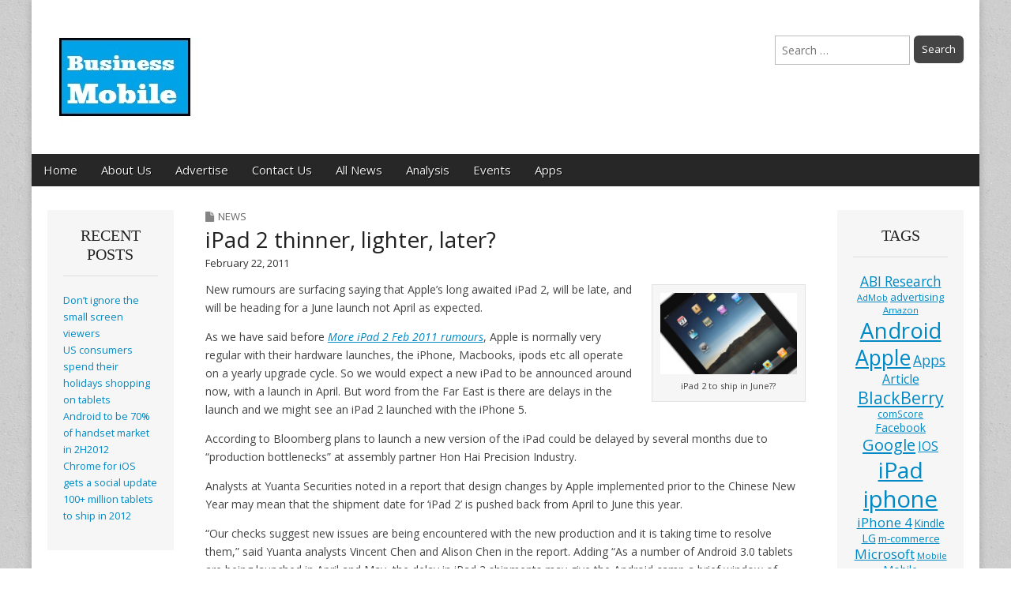

--- FILE ---
content_type: text/html; charset=UTF-8
request_url: http://www.bmob.co.uk/2011/02/22/ipad-2-thinner-lighter-later/
body_size: 10862
content:
<!DOCTYPE html>
<html lang="en-GB">
<head>
	<meta charset="UTF-8">
	<meta name="viewport" content="width=device-width, initial-scale=1.0">
	<link rel="profile" href="http://gmpg.org/xfn/11">
	<link rel="pingback" href="http://www.bmob.co.uk/xmlrpc.php">
	<title>iPad 2 thinner, lighter, later? &#8211; Business Mobile</title>
<meta name='robots' content='max-image-preview:large' />
<link rel='dns-prefetch' href='//www.bmob.co.uk' />
<link rel='dns-prefetch' href='//fonts.googleapis.com' />
<link rel="alternate" type="application/rss+xml" title="Business Mobile &raquo; Feed" href="http://www.bmob.co.uk/feed/" />
<link rel="alternate" type="application/rss+xml" title="Business Mobile &raquo; Comments Feed" href="http://www.bmob.co.uk/comments/feed/" />
<script id="wpp-js" src="http://www.bmob.co.uk/wp-content/plugins/wordpress-popular-posts/assets/js/wpp.min.js?ver=7.3.3" data-sampling="0" data-sampling-rate="100" data-api-url="http://www.bmob.co.uk/wp-json/wordpress-popular-posts" data-post-id="12560" data-token="c0d4c4943b" data-lang="0" data-debug="0" type="text/javascript"></script>
<script type="text/javascript">
window._wpemojiSettings = {"baseUrl":"https:\/\/s.w.org\/images\/core\/emoji\/14.0.0\/72x72\/","ext":".png","svgUrl":"https:\/\/s.w.org\/images\/core\/emoji\/14.0.0\/svg\/","svgExt":".svg","source":{"concatemoji":"http:\/\/www.bmob.co.uk\/wp-includes\/js\/wp-emoji-release.min.js?ver=6.1.9"}};
/*! This file is auto-generated */
!function(e,a,t){var n,r,o,i=a.createElement("canvas"),p=i.getContext&&i.getContext("2d");function s(e,t){var a=String.fromCharCode,e=(p.clearRect(0,0,i.width,i.height),p.fillText(a.apply(this,e),0,0),i.toDataURL());return p.clearRect(0,0,i.width,i.height),p.fillText(a.apply(this,t),0,0),e===i.toDataURL()}function c(e){var t=a.createElement("script");t.src=e,t.defer=t.type="text/javascript",a.getElementsByTagName("head")[0].appendChild(t)}for(o=Array("flag","emoji"),t.supports={everything:!0,everythingExceptFlag:!0},r=0;r<o.length;r++)t.supports[o[r]]=function(e){if(p&&p.fillText)switch(p.textBaseline="top",p.font="600 32px Arial",e){case"flag":return s([127987,65039,8205,9895,65039],[127987,65039,8203,9895,65039])?!1:!s([55356,56826,55356,56819],[55356,56826,8203,55356,56819])&&!s([55356,57332,56128,56423,56128,56418,56128,56421,56128,56430,56128,56423,56128,56447],[55356,57332,8203,56128,56423,8203,56128,56418,8203,56128,56421,8203,56128,56430,8203,56128,56423,8203,56128,56447]);case"emoji":return!s([129777,127995,8205,129778,127999],[129777,127995,8203,129778,127999])}return!1}(o[r]),t.supports.everything=t.supports.everything&&t.supports[o[r]],"flag"!==o[r]&&(t.supports.everythingExceptFlag=t.supports.everythingExceptFlag&&t.supports[o[r]]);t.supports.everythingExceptFlag=t.supports.everythingExceptFlag&&!t.supports.flag,t.DOMReady=!1,t.readyCallback=function(){t.DOMReady=!0},t.supports.everything||(n=function(){t.readyCallback()},a.addEventListener?(a.addEventListener("DOMContentLoaded",n,!1),e.addEventListener("load",n,!1)):(e.attachEvent("onload",n),a.attachEvent("onreadystatechange",function(){"complete"===a.readyState&&t.readyCallback()})),(e=t.source||{}).concatemoji?c(e.concatemoji):e.wpemoji&&e.twemoji&&(c(e.twemoji),c(e.wpemoji)))}(window,document,window._wpemojiSettings);
</script>
<style type="text/css">
img.wp-smiley,
img.emoji {
	display: inline !important;
	border: none !important;
	box-shadow: none !important;
	height: 1em !important;
	width: 1em !important;
	margin: 0 0.07em !important;
	vertical-align: -0.1em !important;
	background: none !important;
	padding: 0 !important;
}
</style>
	<link rel='stylesheet' id='wp-block-library-css' href='http://www.bmob.co.uk/wp-includes/css/dist/block-library/style.min.css?ver=6.1.9' type='text/css' media='all' />
<link rel='stylesheet' id='classic-theme-styles-css' href='http://www.bmob.co.uk/wp-includes/css/classic-themes.min.css?ver=1' type='text/css' media='all' />
<style id='global-styles-inline-css' type='text/css'>
body{--wp--preset--color--black: #000000;--wp--preset--color--cyan-bluish-gray: #abb8c3;--wp--preset--color--white: #ffffff;--wp--preset--color--pale-pink: #f78da7;--wp--preset--color--vivid-red: #cf2e2e;--wp--preset--color--luminous-vivid-orange: #ff6900;--wp--preset--color--luminous-vivid-amber: #fcb900;--wp--preset--color--light-green-cyan: #7bdcb5;--wp--preset--color--vivid-green-cyan: #00d084;--wp--preset--color--pale-cyan-blue: #8ed1fc;--wp--preset--color--vivid-cyan-blue: #0693e3;--wp--preset--color--vivid-purple: #9b51e0;--wp--preset--gradient--vivid-cyan-blue-to-vivid-purple: linear-gradient(135deg,rgba(6,147,227,1) 0%,rgb(155,81,224) 100%);--wp--preset--gradient--light-green-cyan-to-vivid-green-cyan: linear-gradient(135deg,rgb(122,220,180) 0%,rgb(0,208,130) 100%);--wp--preset--gradient--luminous-vivid-amber-to-luminous-vivid-orange: linear-gradient(135deg,rgba(252,185,0,1) 0%,rgba(255,105,0,1) 100%);--wp--preset--gradient--luminous-vivid-orange-to-vivid-red: linear-gradient(135deg,rgba(255,105,0,1) 0%,rgb(207,46,46) 100%);--wp--preset--gradient--very-light-gray-to-cyan-bluish-gray: linear-gradient(135deg,rgb(238,238,238) 0%,rgb(169,184,195) 100%);--wp--preset--gradient--cool-to-warm-spectrum: linear-gradient(135deg,rgb(74,234,220) 0%,rgb(151,120,209) 20%,rgb(207,42,186) 40%,rgb(238,44,130) 60%,rgb(251,105,98) 80%,rgb(254,248,76) 100%);--wp--preset--gradient--blush-light-purple: linear-gradient(135deg,rgb(255,206,236) 0%,rgb(152,150,240) 100%);--wp--preset--gradient--blush-bordeaux: linear-gradient(135deg,rgb(254,205,165) 0%,rgb(254,45,45) 50%,rgb(107,0,62) 100%);--wp--preset--gradient--luminous-dusk: linear-gradient(135deg,rgb(255,203,112) 0%,rgb(199,81,192) 50%,rgb(65,88,208) 100%);--wp--preset--gradient--pale-ocean: linear-gradient(135deg,rgb(255,245,203) 0%,rgb(182,227,212) 50%,rgb(51,167,181) 100%);--wp--preset--gradient--electric-grass: linear-gradient(135deg,rgb(202,248,128) 0%,rgb(113,206,126) 100%);--wp--preset--gradient--midnight: linear-gradient(135deg,rgb(2,3,129) 0%,rgb(40,116,252) 100%);--wp--preset--duotone--dark-grayscale: url('#wp-duotone-dark-grayscale');--wp--preset--duotone--grayscale: url('#wp-duotone-grayscale');--wp--preset--duotone--purple-yellow: url('#wp-duotone-purple-yellow');--wp--preset--duotone--blue-red: url('#wp-duotone-blue-red');--wp--preset--duotone--midnight: url('#wp-duotone-midnight');--wp--preset--duotone--magenta-yellow: url('#wp-duotone-magenta-yellow');--wp--preset--duotone--purple-green: url('#wp-duotone-purple-green');--wp--preset--duotone--blue-orange: url('#wp-duotone-blue-orange');--wp--preset--font-size--small: 13px;--wp--preset--font-size--medium: 20px;--wp--preset--font-size--large: 36px;--wp--preset--font-size--x-large: 42px;--wp--preset--spacing--20: 0.44rem;--wp--preset--spacing--30: 0.67rem;--wp--preset--spacing--40: 1rem;--wp--preset--spacing--50: 1.5rem;--wp--preset--spacing--60: 2.25rem;--wp--preset--spacing--70: 3.38rem;--wp--preset--spacing--80: 5.06rem;}:where(.is-layout-flex){gap: 0.5em;}body .is-layout-flow > .alignleft{float: left;margin-inline-start: 0;margin-inline-end: 2em;}body .is-layout-flow > .alignright{float: right;margin-inline-start: 2em;margin-inline-end: 0;}body .is-layout-flow > .aligncenter{margin-left: auto !important;margin-right: auto !important;}body .is-layout-constrained > .alignleft{float: left;margin-inline-start: 0;margin-inline-end: 2em;}body .is-layout-constrained > .alignright{float: right;margin-inline-start: 2em;margin-inline-end: 0;}body .is-layout-constrained > .aligncenter{margin-left: auto !important;margin-right: auto !important;}body .is-layout-constrained > :where(:not(.alignleft):not(.alignright):not(.alignfull)){max-width: var(--wp--style--global--content-size);margin-left: auto !important;margin-right: auto !important;}body .is-layout-constrained > .alignwide{max-width: var(--wp--style--global--wide-size);}body .is-layout-flex{display: flex;}body .is-layout-flex{flex-wrap: wrap;align-items: center;}body .is-layout-flex > *{margin: 0;}:where(.wp-block-columns.is-layout-flex){gap: 2em;}.has-black-color{color: var(--wp--preset--color--black) !important;}.has-cyan-bluish-gray-color{color: var(--wp--preset--color--cyan-bluish-gray) !important;}.has-white-color{color: var(--wp--preset--color--white) !important;}.has-pale-pink-color{color: var(--wp--preset--color--pale-pink) !important;}.has-vivid-red-color{color: var(--wp--preset--color--vivid-red) !important;}.has-luminous-vivid-orange-color{color: var(--wp--preset--color--luminous-vivid-orange) !important;}.has-luminous-vivid-amber-color{color: var(--wp--preset--color--luminous-vivid-amber) !important;}.has-light-green-cyan-color{color: var(--wp--preset--color--light-green-cyan) !important;}.has-vivid-green-cyan-color{color: var(--wp--preset--color--vivid-green-cyan) !important;}.has-pale-cyan-blue-color{color: var(--wp--preset--color--pale-cyan-blue) !important;}.has-vivid-cyan-blue-color{color: var(--wp--preset--color--vivid-cyan-blue) !important;}.has-vivid-purple-color{color: var(--wp--preset--color--vivid-purple) !important;}.has-black-background-color{background-color: var(--wp--preset--color--black) !important;}.has-cyan-bluish-gray-background-color{background-color: var(--wp--preset--color--cyan-bluish-gray) !important;}.has-white-background-color{background-color: var(--wp--preset--color--white) !important;}.has-pale-pink-background-color{background-color: var(--wp--preset--color--pale-pink) !important;}.has-vivid-red-background-color{background-color: var(--wp--preset--color--vivid-red) !important;}.has-luminous-vivid-orange-background-color{background-color: var(--wp--preset--color--luminous-vivid-orange) !important;}.has-luminous-vivid-amber-background-color{background-color: var(--wp--preset--color--luminous-vivid-amber) !important;}.has-light-green-cyan-background-color{background-color: var(--wp--preset--color--light-green-cyan) !important;}.has-vivid-green-cyan-background-color{background-color: var(--wp--preset--color--vivid-green-cyan) !important;}.has-pale-cyan-blue-background-color{background-color: var(--wp--preset--color--pale-cyan-blue) !important;}.has-vivid-cyan-blue-background-color{background-color: var(--wp--preset--color--vivid-cyan-blue) !important;}.has-vivid-purple-background-color{background-color: var(--wp--preset--color--vivid-purple) !important;}.has-black-border-color{border-color: var(--wp--preset--color--black) !important;}.has-cyan-bluish-gray-border-color{border-color: var(--wp--preset--color--cyan-bluish-gray) !important;}.has-white-border-color{border-color: var(--wp--preset--color--white) !important;}.has-pale-pink-border-color{border-color: var(--wp--preset--color--pale-pink) !important;}.has-vivid-red-border-color{border-color: var(--wp--preset--color--vivid-red) !important;}.has-luminous-vivid-orange-border-color{border-color: var(--wp--preset--color--luminous-vivid-orange) !important;}.has-luminous-vivid-amber-border-color{border-color: var(--wp--preset--color--luminous-vivid-amber) !important;}.has-light-green-cyan-border-color{border-color: var(--wp--preset--color--light-green-cyan) !important;}.has-vivid-green-cyan-border-color{border-color: var(--wp--preset--color--vivid-green-cyan) !important;}.has-pale-cyan-blue-border-color{border-color: var(--wp--preset--color--pale-cyan-blue) !important;}.has-vivid-cyan-blue-border-color{border-color: var(--wp--preset--color--vivid-cyan-blue) !important;}.has-vivid-purple-border-color{border-color: var(--wp--preset--color--vivid-purple) !important;}.has-vivid-cyan-blue-to-vivid-purple-gradient-background{background: var(--wp--preset--gradient--vivid-cyan-blue-to-vivid-purple) !important;}.has-light-green-cyan-to-vivid-green-cyan-gradient-background{background: var(--wp--preset--gradient--light-green-cyan-to-vivid-green-cyan) !important;}.has-luminous-vivid-amber-to-luminous-vivid-orange-gradient-background{background: var(--wp--preset--gradient--luminous-vivid-amber-to-luminous-vivid-orange) !important;}.has-luminous-vivid-orange-to-vivid-red-gradient-background{background: var(--wp--preset--gradient--luminous-vivid-orange-to-vivid-red) !important;}.has-very-light-gray-to-cyan-bluish-gray-gradient-background{background: var(--wp--preset--gradient--very-light-gray-to-cyan-bluish-gray) !important;}.has-cool-to-warm-spectrum-gradient-background{background: var(--wp--preset--gradient--cool-to-warm-spectrum) !important;}.has-blush-light-purple-gradient-background{background: var(--wp--preset--gradient--blush-light-purple) !important;}.has-blush-bordeaux-gradient-background{background: var(--wp--preset--gradient--blush-bordeaux) !important;}.has-luminous-dusk-gradient-background{background: var(--wp--preset--gradient--luminous-dusk) !important;}.has-pale-ocean-gradient-background{background: var(--wp--preset--gradient--pale-ocean) !important;}.has-electric-grass-gradient-background{background: var(--wp--preset--gradient--electric-grass) !important;}.has-midnight-gradient-background{background: var(--wp--preset--gradient--midnight) !important;}.has-small-font-size{font-size: var(--wp--preset--font-size--small) !important;}.has-medium-font-size{font-size: var(--wp--preset--font-size--medium) !important;}.has-large-font-size{font-size: var(--wp--preset--font-size--large) !important;}.has-x-large-font-size{font-size: var(--wp--preset--font-size--x-large) !important;}
.wp-block-navigation a:where(:not(.wp-element-button)){color: inherit;}
:where(.wp-block-columns.is-layout-flex){gap: 2em;}
.wp-block-pullquote{font-size: 1.5em;line-height: 1.6;}
</style>
<link rel='stylesheet' id='wordpress-popular-posts-css-css' href='http://www.bmob.co.uk/wp-content/plugins/wordpress-popular-posts/assets/css/wpp.css?ver=7.3.3' type='text/css' media='all' />
<link rel='stylesheet' id='google_fonts-css' href='//fonts.googleapis.com/css?family=Open+Sans%3A400%2C700%3A400%2C400italic%2C700%2C700italic&#038;ver=6.1.9' type='text/css' media='all' />
<link rel='stylesheet' id='theme_stylesheet-css' href='http://www.bmob.co.uk/wp-content/themes/magazine-premium-master/style.css?ver=6.1.9' type='text/css' media='all' />
<link rel='stylesheet' id='font_awesome-css' href='http://www.bmob.co.uk/wp-content/themes/magazine-premium-master/library/css/font-awesome.css?ver=4.3.0' type='text/css' media='all' />
<script type='text/javascript' src='http://www.bmob.co.uk/wp-includes/js/jquery/jquery.min.js?ver=3.6.1' id='jquery-core-js'></script>
<script type='text/javascript' src='http://www.bmob.co.uk/wp-includes/js/jquery/jquery-migrate.min.js?ver=3.3.2' id='jquery-migrate-js'></script>
<link rel="https://api.w.org/" href="http://www.bmob.co.uk/wp-json/" /><link rel="alternate" type="application/json" href="http://www.bmob.co.uk/wp-json/wp/v2/posts/12560" /><link rel="EditURI" type="application/rsd+xml" title="RSD" href="http://www.bmob.co.uk/xmlrpc.php?rsd" />
<link rel="wlwmanifest" type="application/wlwmanifest+xml" href="http://www.bmob.co.uk/wp-includes/wlwmanifest.xml" />
<meta name="generator" content="WordPress 6.1.9" />
<link rel="canonical" href="http://www.bmob.co.uk/2011/02/22/ipad-2-thinner-lighter-later/" />
<link rel='shortlink' href='http://www.bmob.co.uk/?p=12560' />
<link rel="alternate" type="application/json+oembed" href="http://www.bmob.co.uk/wp-json/oembed/1.0/embed?url=http%3A%2F%2Fwww.bmob.co.uk%2F2011%2F02%2F22%2Fipad-2-thinner-lighter-later%2F" />
<link rel="alternate" type="text/xml+oembed" href="http://www.bmob.co.uk/wp-json/oembed/1.0/embed?url=http%3A%2F%2Fwww.bmob.co.uk%2F2011%2F02%2F22%2Fipad-2-thinner-lighter-later%2F&#038;format=xml" />
<link rel="shortcut icon" href="http://www.bmob.co.uk/favicon.ico" type="image/x-icon" /><!-- Favi -->            <style id="wpp-loading-animation-styles">@-webkit-keyframes bgslide{from{background-position-x:0}to{background-position-x:-200%}}@keyframes bgslide{from{background-position-x:0}to{background-position-x:-200%}}.wpp-widget-block-placeholder,.wpp-shortcode-placeholder{margin:0 auto;width:60px;height:3px;background:#dd3737;background:linear-gradient(90deg,#dd3737 0%,#571313 10%,#dd3737 100%);background-size:200% auto;border-radius:3px;-webkit-animation:bgslide 1s infinite linear;animation:bgslide 1s infinite linear}</style>
            <style>
body { color: #444444; font-family: Open Sans, sans-serif; font-weight: normal; font-size: 14px; }
#page { background-color: #ffffff; }
h1, h2, h3, h4, h5, h6, h1 a, h2 a, h3 a, h4 a, h5 a, h6 a { color: #222222; font-family: Lato, serif; font-weight: normal; }
#site-title a,#site-description{ color:#333 !important }
#site-title a { font-family: Open Sans, sans-serif; font-weight: normal; font-size: 48px; }
#site-description { font-family: Open Sans, sans-serif; font-weight: normal; font-size: 18px; }
#site-navigation, #site-sub-navigation { font-family: Open Sans, sans-serif; font-weight: normal; }
#site-navigation { font-size: 15px; background-color: #272727; }
#site-navigation li:hover, #site-navigation ul ul { background-color: #111111; }
#site-navigation li a { color: #eeeeee; }
#site-navigation li a:hover { color: #eeeeee; }
#site-sub-navigation { font-size: 12px; }
a, .entry-meta a, .format-link .entry-title a { color: #0089C4; }
a:hover, .entry-meta a:hover, .format-link .entry-title a:hover { color: #222222; }
.more-link, #posts-pagination a, input[type="submit"], .comment-reply-link, .more-link:hover, #posts-pagination a:hover, input[type="submit"]:hover, .comment-reply-link:hover { color: #ffffff; background-color: #444444; }
.widget { background-color: #F6F6F6; }
.entry-title, .entry-title a { font-family: Open Sans, sans-serif; font-weight: normal; font-size: 28px; }
.entry-meta, .entry-meta a { font-family: Open Sans, sans-serif; font-weight: normal; font-size: 13px; }
.post-category, .post-category a, .post-format, .post-format a { font-family: Open Sans, sans-serif; font-weight: normal; font-size: 13px; }
</style>
	<style type="text/css" id="custom-background-css">
body.custom-background { background-image: url("http://www.bmob.co.uk/wp-content/themes/magazine-premium-master/library/images/solid.png"); background-position: left top; background-size: auto; background-repeat: repeat; background-attachment: scroll; }
</style>
	</head>

<body class="post-template-default single single-post postid-12560 single-format-standard custom-background">
	<div id="page" class="grid ">
		<header id="header" class="row" role="banner">
			<div class="c12">
				<div id="mobile-menu">
					<a href="#" class="left-menu"><i class="fa fa-reorder"></i></a>
					<a href="#"><i class="fa fa-search"></i></a>
				</div>
				<div id="drop-down-search"><form role="search" method="get" class="search-form" action="http://www.bmob.co.uk/">
				<label>
					<span class="screen-reader-text">Search for:</span>
					<input type="search" class="search-field" placeholder="Search &hellip;" value="" name="s" />
				</label>
				<input type="submit" class="search-submit" value="Search" />
			</form></div>

								<div class="title-logo-wrapper fl">
											<a href="http://www.bmob.co.uk" title="Business Mobile" id="site-logo"  rel="home"><img src="http://www.bmob.co.uk/wp-content/uploads/2014/10/BusinessMobilesmall1.jpg" alt="Business Mobile" /></a>
										<div id="title-wrapper">
						<div id="site-title" class="remove"><a href="http://www.bmob.co.uk" title="Business Mobile" rel="home">Business Mobile</a></div>
											</div>
				</div>
									<div id="header-widgets" class="fl">
						<aside id="search-5" class="header-widget widget_search"><form role="search" method="get" class="search-form" action="http://www.bmob.co.uk/">
				<label>
					<span class="screen-reader-text">Search for:</span>
					<input type="search" class="search-field" placeholder="Search &hellip;" value="" name="s" />
				</label>
				<input type="submit" class="search-submit" value="Search" />
			</form></aside>					</div>
					
				<div id="nav-wrapper">
					<div class="nav-content">
						<nav id="site-navigation" class="menus clearfix" role="navigation">
							<div class="screen-reader-text">Main menu</div>
							<a class="screen-reader-text" href="#primary" title="Skip to content">Skip to content</a>
							<div id="main-menu" class="menu-business-mobile-container"><ul id="menu-business-mobile" class="menu"><li id="menu-item-14285" class="menu-item menu-item-type-custom menu-item-object-custom menu-item-home menu-item-14285"><a href="http://www.bmob.co.uk/">Home</a>
<li id="menu-item-14286" class="menu-item menu-item-type-post_type menu-item-object-page menu-item-14286"><a href="http://www.bmob.co.uk/aboutus/">About Us</a>
<li id="menu-item-14287" class="menu-item menu-item-type-post_type menu-item-object-page menu-item-14287"><a href="http://www.bmob.co.uk/advertise/">Advertise</a>
<li id="menu-item-14288" class="menu-item menu-item-type-post_type menu-item-object-page menu-item-14288"><a href="http://www.bmob.co.uk/contact-us/">Contact Us</a>
<li id="menu-item-14289" class="menu-item menu-item-type-taxonomy menu-item-object-category current-post-ancestor current-menu-parent current-post-parent menu-item-14289"><a href="http://www.bmob.co.uk/category/news/">All News</a>
<li id="menu-item-88227" class="menu-item menu-item-type-taxonomy menu-item-object-category menu-item-88227"><a href="http://www.bmob.co.uk/category/analysis/">Analysis</a>
<li id="menu-item-88228" class="menu-item menu-item-type-taxonomy menu-item-object-category menu-item-88228"><a href="http://www.bmob.co.uk/category/events/">Events</a>
<li id="menu-item-88229" class="menu-item menu-item-type-taxonomy menu-item-object-category menu-item-88229"><a href="http://www.bmob.co.uk/category/apps/">Apps</a>
</ul></div>
													</nav><!-- #site-navigation -->

											</div>
				</div>

			</div><!-- .c12 -->

		</header><!-- #header .row -->

		<div id="main">
			<div class="row">
	<div id="primary" class="c8 push2" role="main">
			<article id="post-12560" class="post-12560 post type-post status-publish format-standard hentry category-news tag-apple tag-hon-hai-precision-industry tag-ipad-2 tag-iphone-5">
	    <header>
		<h3 class="post-category"><i class="fa fa-file"></i><a href="http://www.bmob.co.uk/category/news/" rel="category tag">News</a></h3>
		<h1 class="entry-title">iPad 2 thinner, lighter, later?</h1>
		<h2 class="entry-meta">
		<time class="published updated" datetime="2011-02-22">February 22, 2011</time>	</h2>
	</header>
	    <div class="entry-content">
		    <p><strong> </strong></p>
<div id="attachment_1391" style="width: 195px" class="wp-caption alignright"><a rel="attachment wp-att-1391" href="http://www.bmob.co.uk/2010/08/06/where-to-buy-an-ipad/ipad-medium/"><img aria-describedby="caption-attachment-1391" decoding="async" class="size-full wp-image-1391" title="ipad medium" src="http://www.bmob.co.uk/wp-content/uploads/2010/08/ipad-medium.jpg" alt="" width="185" height="110" srcset="http://www.bmob.co.uk/wp-content/uploads/2010/08/ipad-medium.jpg 185w, http://www.bmob.co.uk/wp-content/uploads/2010/08/ipad-medium-50x29.jpg 50w, http://www.bmob.co.uk/wp-content/uploads/2010/08/ipad-medium-100x59.jpg 100w, http://www.bmob.co.uk/wp-content/uploads/2010/08/ipad-medium-117x70.jpg 117w" sizes="(max-width: 185px) 100vw, 185px" /></a><p id="caption-attachment-1391" class="wp-caption-text">iPad 2 to ship in June??</p></div>
<p>New rumours are surfacing saying that Apple’s long awaited iPad 2, will be late, and will be heading for a June launch not April as expected.</p>
<p>As we have said before <a href="http://www.bmob.co.uk/2011/01/10/more-ipad-2-feb-2011-rumours/"><em>More iPad 2 Feb 2011 rumours</em></a>, Apple is normally very regular with their hardware launches, the iPhone, Macbooks, ipods etc all operate on a yearly upgrade cycle. So we would expect a new iPad to be announced around now, with a launch in April. But word from the Far East is there are delays in the launch and we might see an iPad 2 launched with the iPhone 5.</p>
<p>According to Bloomberg plans to launch a new version of the iPad could be delayed by several months due to “production bottlenecks” at assembly partner Hon Hai Precision Industry.</p>
<p>Analysts at Yuanta Securities noted in a report that design changes by Apple implemented prior to the Chinese New Year may mean that the shipment date for &#8216;iPad 2&#8217; is pushed back from April to June this year.</p>
<p>“Our checks suggest new issues are being encountered with the new production and it is taking time to resolve them,” said Yuanta analysts Vincent Chen and Alison Chen in the report. Adding “As a number of Android 3.0 tablets are being launched in April and May, the delay in iPad 2 shipments may give the Android camp a brief window of opportunity.”</p>
<p>Neither Apple nor Taipei-based Hon Hai has confirmed the delay. However, shares in Hon Hai had dropped 2.2% in trading at close yesterday to their lowest level since early December.</p>
<p>A two-month delay in introducing the iPad could lower the tablet&#8217;s shipments to 23 million units this year, as compared with Yuanta’s current forecast of 30.6 million.</p>
<p>iPad 2 do we care when it comes out? We&#8217;re going to buy it anyway aren&#8217;t we? What do you think?<br />
[ad name=&#8221;Google Text half banner advert &#8220;]
	    </div><!-- .entry-content -->

	        <footer class="entry">
		<p class="tags"><i class="fa fa-tags"></i> Tags:<a href="http://www.bmob.co.uk/tag/apple/" rel="tag">Apple</a> <a href="http://www.bmob.co.uk/tag/hon-hai-precision-industry/" rel="tag">Hon Hai Precision Industry</a> <a href="http://www.bmob.co.uk/tag/ipad-2/" rel="tag">iPad 2</a> <a href="http://www.bmob.co.uk/tag/iphone-5/" rel="tag">iPhone 5</a></p>	</footer><!-- .entry -->
		</article><!-- #post-12560 -->
			<nav id="posts-pagination">
				<h3 class="screen-reader-text">Post navigation</h3>
				<div class="previous fl"><a href="http://www.bmob.co.uk/2011/02/22/more-than-a-third-of-americans-have-4g-mobile-access/" rel="prev">&larr; More than a third of Americans have 4G mobile access</a></div>
				<div class="next fr"><a href="http://www.bmob.co.uk/2011/02/22/music-on-mobile-to-generate-5-5-billion-annually-in-2015/" rel="next">Music on mobile to generate $5.5 billion annually in 2015 &rarr;</a></div>
			</nav><!-- #posts-pagination -->

			
<div id="comments" class="comments-area">

	
	
	
</div><!-- #comments .comments-area -->

			</div><!-- #primary -->

	<div id="secondary" class="c2 pull8" role="complementary">
		
		<aside id="recent-posts-3" class="widget widget_recent_entries">
		<h3 class="widget-title">Recent Posts</h3>
		<ul>
											<li>
					<a href="http://www.bmob.co.uk/2013/01/11/dont-ignore-the-small-screen-viewers/">Don&#8217;t ignore the small screen viewers</a>
									</li>
											<li>
					<a href="http://www.bmob.co.uk/2012/08/28/us-consumers-spend-their-holidays-shopping-on-tablets/">US consumers spend their holidays shopping on tablets</a>
									</li>
											<li>
					<a href="http://www.bmob.co.uk/2012/08/28/android-to-be-70-of-handset-market-in-2h2012/">Android to be 70% of handset market in 2H2012</a>
									</li>
											<li>
					<a href="http://www.bmob.co.uk/2012/08/24/chrome-for-ios-gets-a-social-update/">Chrome for iOS gets a social update</a>
									</li>
											<li>
					<a href="http://www.bmob.co.uk/2012/08/24/100-million-tablets-to-ship-in-2012/">100+ million tablets to ship in 2012</a>
									</li>
					</ul>

		</aside>	</div><!-- #secondary.widget-area -->

			<div id="tertiary" class="c2 end" role="complementary">
			<aside id="tag_cloud-4" class="widget widget_tag_cloud"><h3 class="widget-title">Tags</h3><div class="tagcloud"><a href="http://www.bmob.co.uk/tag/abi-research/" class="tag-cloud-link tag-link-79 tag-link-position-1" style="font-size: 12.955752212389pt;" aria-label="ABI Research (24 items)">ABI Research</a>
<a href="http://www.bmob.co.uk/tag/admob/" class="tag-cloud-link tag-link-62 tag-link-position-2" style="font-size: 8.4955752212389pt;" aria-label="AdMob (10 items)">AdMob</a>
<a href="http://www.bmob.co.uk/tag/advertising/" class="tag-cloud-link tag-link-57 tag-link-position-3" style="font-size: 9.858407079646pt;" aria-label="advertising (13 items)">advertising</a>
<a href="http://www.bmob.co.uk/tag/amazon/" class="tag-cloud-link tag-link-163 tag-link-position-4" style="font-size: 8.4955752212389pt;" aria-label="Amazon (10 items)">Amazon</a>
<a href="http://www.bmob.co.uk/tag/android/" class="tag-cloud-link tag-link-43 tag-link-position-5" style="font-size: 20.761061946903pt;" aria-label="Android (107 items)">Android</a>
<a href="http://www.bmob.co.uk/tag/apple/" class="tag-cloud-link tag-link-50 tag-link-position-6" style="font-size: 19.893805309735pt;" aria-label="Apple (91 items)">Apple</a>
<a href="http://www.bmob.co.uk/tag/apps/" class="tag-cloud-link tag-link-1065 tag-link-position-7" style="font-size: 12.955752212389pt;" aria-label="Apps (24 items)">Apps</a>
<a href="http://www.bmob.co.uk/tag/article/" class="tag-cloud-link tag-link-465 tag-link-position-8" style="font-size: 11.964601769912pt;" aria-label="Article (20 items)">Article</a>
<a href="http://www.bmob.co.uk/tag/blackberry/" class="tag-cloud-link tag-link-218 tag-link-position-9" style="font-size: 16.053097345133pt;" aria-label="BlackBerry (44 items)">BlackBerry</a>
<a href="http://www.bmob.co.uk/tag/comscore/" class="tag-cloud-link tag-link-26 tag-link-position-10" style="font-size: 8.9911504424779pt;" aria-label="comScore (11 items)">comScore</a>
<a href="http://www.bmob.co.uk/tag/facebook/" class="tag-cloud-link tag-link-78 tag-link-position-11" style="font-size: 10.477876106195pt;" aria-label="Facebook (15 items)">Facebook</a>
<a href="http://www.bmob.co.uk/tag/google/" class="tag-cloud-link tag-link-44 tag-link-position-12" style="font-size: 15.061946902655pt;" aria-label="Google (36 items)">Google</a>
<a href="http://www.bmob.co.uk/tag/ios/" class="tag-cloud-link tag-link-234 tag-link-position-13" style="font-size: 11.964601769912pt;" aria-label="IOS (20 items)">IOS</a>
<a href="http://www.bmob.co.uk/tag/ipad/" class="tag-cloud-link tag-link-1064 tag-link-position-14" style="font-size: 21.132743362832pt;" aria-label="iPad (115 items)">iPad</a>
<a href="http://www.bmob.co.uk/tag/iphone/" class="tag-cloud-link tag-link-58 tag-link-position-15" style="font-size: 22pt;" aria-label="iphone (135 items)">iphone</a>
<a href="http://www.bmob.co.uk/tag/iphone-4/" class="tag-cloud-link tag-link-232 tag-link-position-16" style="font-size: 12.70796460177pt;" aria-label="iPhone 4 (23 items)">iPhone 4</a>
<a href="http://www.bmob.co.uk/tag/kindle/" class="tag-cloud-link tag-link-182 tag-link-position-17" style="font-size: 10.230088495575pt;" aria-label="Kindle (14 items)">Kindle</a>
<a href="http://www.bmob.co.uk/tag/lg/" class="tag-cloud-link tag-link-142 tag-link-position-18" style="font-size: 10.849557522124pt;" aria-label="LG (16 items)">LG</a>
<a href="http://www.bmob.co.uk/tag/m-commerce/" class="tag-cloud-link tag-link-324 tag-link-position-19" style="font-size: 9.858407079646pt;" aria-label="m-commerce (13 items)">m-commerce</a>
<a href="http://www.bmob.co.uk/tag/microsoft/" class="tag-cloud-link tag-link-22 tag-link-position-20" style="font-size: 12.70796460177pt;" aria-label="Microsoft (23 items)">Microsoft</a>
<a href="http://www.bmob.co.uk/tag/mobile/" class="tag-cloud-link tag-link-273 tag-link-position-21" style="font-size: 8.4955752212389pt;" aria-label="Mobile (10 items)">Mobile</a>
<a href="http://www.bmob.co.uk/tag/mobile-broadband/" class="tag-cloud-link tag-link-32 tag-link-position-22" style="font-size: 10.477876106195pt;" aria-label="Mobile Broadband (15 items)">Mobile Broadband</a>
<a href="http://www.bmob.co.uk/tag/motorola/" class="tag-cloud-link tag-link-140 tag-link-position-23" style="font-size: 10.849557522124pt;" aria-label="Motorola (16 items)">Motorola</a>
<a href="http://www.bmob.co.uk/tag/news/" class="tag-cloud-link tag-link-1062 tag-link-position-24" style="font-size: 8.9911504424779pt;" aria-label="News (11 items)">News</a>
<a href="http://www.bmob.co.uk/tag/nfc/" class="tag-cloud-link tag-link-187 tag-link-position-25" style="font-size: 8.4955752212389pt;" aria-label="NFC (10 items)">NFC</a>
<a href="http://www.bmob.co.uk/tag/nokia/" class="tag-cloud-link tag-link-83 tag-link-position-26" style="font-size: 15.681415929204pt;" aria-label="Nokia (41 items)">Nokia</a>
<a href="http://www.bmob.co.uk/tag/o2/" class="tag-cloud-link tag-link-127 tag-link-position-27" style="font-size: 11.221238938053pt;" aria-label="o2 (17 items)">o2</a>
<a href="http://www.bmob.co.uk/tag/opera/" class="tag-cloud-link tag-link-35 tag-link-position-28" style="font-size: 10.477876106195pt;" aria-label="Opera (15 items)">Opera</a>
<a href="http://www.bmob.co.uk/tag/opera-mini/" class="tag-cloud-link tag-link-33 tag-link-position-29" style="font-size: 9.3628318584071pt;" aria-label="Opera Mini (12 items)">Opera Mini</a>
<a href="http://www.bmob.co.uk/tag/orange/" class="tag-cloud-link tag-link-95 tag-link-position-30" style="font-size: 11.964601769912pt;" aria-label="Orange (20 items)">Orange</a>
<a href="http://www.bmob.co.uk/tag/ovi/" class="tag-cloud-link tag-link-216 tag-link-position-31" style="font-size: 9.858407079646pt;" aria-label="Ovi (13 items)">Ovi</a>
<a href="http://www.bmob.co.uk/tag/palm/" class="tag-cloud-link tag-link-416 tag-link-position-32" style="font-size: 9.858407079646pt;" aria-label="palm (13 items)">palm</a>
<a href="http://www.bmob.co.uk/tag/rim/" class="tag-cloud-link tag-link-100 tag-link-position-33" style="font-size: 15.433628318584pt;" aria-label="RIM (39 items)">RIM</a>
<a href="http://www.bmob.co.uk/tag/samsung/" class="tag-cloud-link tag-link-139 tag-link-position-34" style="font-size: 13.946902654867pt;" aria-label="Samsung (29 items)">Samsung</a>
<a href="http://www.bmob.co.uk/tag/smartphone/" class="tag-cloud-link tag-link-21 tag-link-position-35" style="font-size: 13.575221238938pt;" aria-label="smartphone (27 items)">smartphone</a>
<a href="http://www.bmob.co.uk/tag/smartphones/" class="tag-cloud-link tag-link-155 tag-link-position-36" style="font-size: 8pt;" aria-label="smartphones (9 items)">smartphones</a>
<a href="http://www.bmob.co.uk/tag/symbian/" class="tag-cloud-link tag-link-99 tag-link-position-37" style="font-size: 9.3628318584071pt;" aria-label="symbian (12 items)">symbian</a>
<a href="http://www.bmob.co.uk/tag/t-mobile/" class="tag-cloud-link tag-link-248 tag-link-position-38" style="font-size: 8.9911504424779pt;" aria-label="T-Mobile (11 items)">T-Mobile</a>
<a href="http://www.bmob.co.uk/tag/tablet/" class="tag-cloud-link tag-link-363 tag-link-position-39" style="font-size: 10.849557522124pt;" aria-label="Tablet (16 items)">Tablet</a>
<a href="http://www.bmob.co.uk/tag/technology/" class="tag-cloud-link tag-link-460 tag-link-position-40" style="font-size: 11.469026548673pt;" aria-label="Technology (18 items)">Technology</a>
<a href="http://www.bmob.co.uk/tag/tesco/" class="tag-cloud-link tag-link-247 tag-link-position-41" style="font-size: 11.469026548673pt;" aria-label="Tesco (18 items)">Tesco</a>
<a href="http://www.bmob.co.uk/tag/three/" class="tag-cloud-link tag-link-229 tag-link-position-42" style="font-size: 11.221238938053pt;" aria-label="Three (17 items)">Three</a>
<a href="http://www.bmob.co.uk/tag/twitter/" class="tag-cloud-link tag-link-98 tag-link-position-43" style="font-size: 11.716814159292pt;" aria-label="Twitter (19 items)">Twitter</a>
<a href="http://www.bmob.co.uk/tag/vodafone/" class="tag-cloud-link tag-link-115 tag-link-position-44" style="font-size: 11.964601769912pt;" aria-label="vodafone (20 items)">vodafone</a>
<a href="http://www.bmob.co.uk/tag/windows-phone-7/" class="tag-cloud-link tag-link-69 tag-link-position-45" style="font-size: 13.575221238938pt;" aria-label="Windows Phone 7 (27 items)">Windows Phone 7</a></div>
</aside>		</div><!-- #tertiary.widget-area -->
				</div><!-- .row -->

			</div> <!-- #main -->

</div> <!-- #page.grid -->

<footer id="footer" role="contentinfo">
	<div id="footer-content" class="grid ">
		<div class="row">
			<aside id="categories-5" class="footer-widget c4 widget_categories"><h3 class="widget-title">Categories</h3>
			<ul>
					<li class="cat-item cat-item-3"><a href="http://www.bmob.co.uk/category/analysis/">Analysis</a>
</li>
	<li class="cat-item cat-item-627"><a href="http://www.bmob.co.uk/category/apps/android-apps/">Android</a>
</li>
	<li class="cat-item cat-item-63"><a href="http://www.bmob.co.uk/category/apps/">Apps</a>
</li>
	<li class="cat-item cat-item-626"><a href="http://www.bmob.co.uk/category/apps/blackberry-apps/">BlackBerry</a>
</li>
	<li class="cat-item cat-item-4"><a href="http://www.bmob.co.uk/category/comment/">Comment</a>
</li>
	<li class="cat-item cat-item-5"><a href="http://www.bmob.co.uk/category/directory/companies/">Companies</a>
</li>
	<li class="cat-item cat-item-122"><a href="http://www.bmob.co.uk/category/directory/">Directory</a>
</li>
	<li class="cat-item cat-item-1"><a href="http://www.bmob.co.uk/category/editorial/">Editorial</a>
</li>
	<li class="cat-item cat-item-6"><a href="http://www.bmob.co.uk/category/events/">Events</a>
</li>
	<li class="cat-item cat-item-7"><a href="http://www.bmob.co.uk/category/features/">Features</a>
</li>
	<li class="cat-item cat-item-1057"><a href="http://www.bmob.co.uk/category/infographic-2/">infographic</a>
</li>
	<li class="cat-item cat-item-51"><a href="http://www.bmob.co.uk/category/apps/ipad/">iPad</a>
</li>
	<li class="cat-item cat-item-625"><a href="http://www.bmob.co.uk/category/apps/iphone-apps-2/">iPhone</a>
</li>
	<li class="cat-item cat-item-391"><a href="http://www.bmob.co.uk/category/mcommerce/">mcommerce</a>
</li>
	<li class="cat-item cat-item-9"><a href="http://www.bmob.co.uk/category/news/">News</a>
</li>
	<li class="cat-item cat-item-628"><a href="http://www.bmob.co.uk/category/directory/products/">Products</a>
</li>
	<li class="cat-item cat-item-10"><a href="http://www.bmob.co.uk/category/reviews/">Reviews</a>
</li>
	<li class="cat-item cat-item-67"><a href="http://www.bmob.co.uk/category/news/video/">Video</a>
</li>
	<li class="cat-item cat-item-583"><a href="http://www.bmob.co.uk/category/apps/wp7/">WP7</a>
</li>
			</ul>

			</aside><aside id="pages-5" class="footer-widget c4 widget_pages"><h3 class="widget-title">Pages</h3>
			<ul>
				<li class="page_item page-item-2"><a href="http://www.bmob.co.uk/aboutus/">About Us</a></li>
<li class="page_item page-item-5"><a href="http://www.bmob.co.uk/advertise/">Advertise</a></li>
<li class="page_item page-item-14"><a href="http://www.bmob.co.uk/contact-us/">Contact Us</a></li>
			</ul>

			</aside>
		<aside id="recent-posts-2" class="footer-widget c4 widget_recent_entries">
		<h3 class="widget-title">Recent Posts</h3>
		<ul>
											<li>
					<a href="http://www.bmob.co.uk/2013/01/11/dont-ignore-the-small-screen-viewers/">Don&#8217;t ignore the small screen viewers</a>
									</li>
											<li>
					<a href="http://www.bmob.co.uk/2012/08/28/us-consumers-spend-their-holidays-shopping-on-tablets/">US consumers spend their holidays shopping on tablets</a>
									</li>
											<li>
					<a href="http://www.bmob.co.uk/2012/08/28/android-to-be-70-of-handset-market-in-2h2012/">Android to be 70% of handset market in 2H2012</a>
									</li>
											<li>
					<a href="http://www.bmob.co.uk/2012/08/24/chrome-for-ios-gets-a-social-update/">Chrome for iOS gets a social update</a>
									</li>
											<li>
					<a href="http://www.bmob.co.uk/2012/08/24/100-million-tablets-to-ship-in-2012/">100+ million tablets to ship in 2012</a>
									</li>
					</ul>

		</aside>		</div><!-- .row -->

		<div class="row">
			<p class="copyright c12">
								<span class="line active"></span>
				<span class="fl">Copyright © 2025 <a href="http://www.bmob.co.uk">Business Mobile</a>. All Rights Reserved.</span>
				<span class="fr">The Magazine Premium Theme by <a href="https://themes.bavotasan.com/">bavotasan.com</a>.</span>
			</p><!-- .c12 -->
		</div><!-- .row -->
	</div><!-- #footer-content.grid -->
</footer><!-- #footer -->

<script type='text/javascript' src='http://www.bmob.co.uk/wp-includes/js/comment-reply.min.js?ver=6.1.9' id='comment-reply-js'></script>
<script type='text/javascript' src='http://www.bmob.co.uk/wp-content/themes/magazine-premium-master/library/js/bootstrap.min.js?ver=2.2.2' id='bootstrap-js'></script>
<script type='text/javascript' id='theme_js-js-extra'>
/* <![CDATA[ */
var theme_js_vars = {"carousel":"","tooltip":"","tabs":""};
/* ]]> */
</script>
<script type='text/javascript' src='http://www.bmob.co.uk/wp-content/themes/magazine-premium-master/library/js/theme.js?ver=6.1.9' id='theme_js-js'></script>
<!-- Magazine Premium created by c.bavota - http://themes.bavotasan.com -->
</body>
</html>